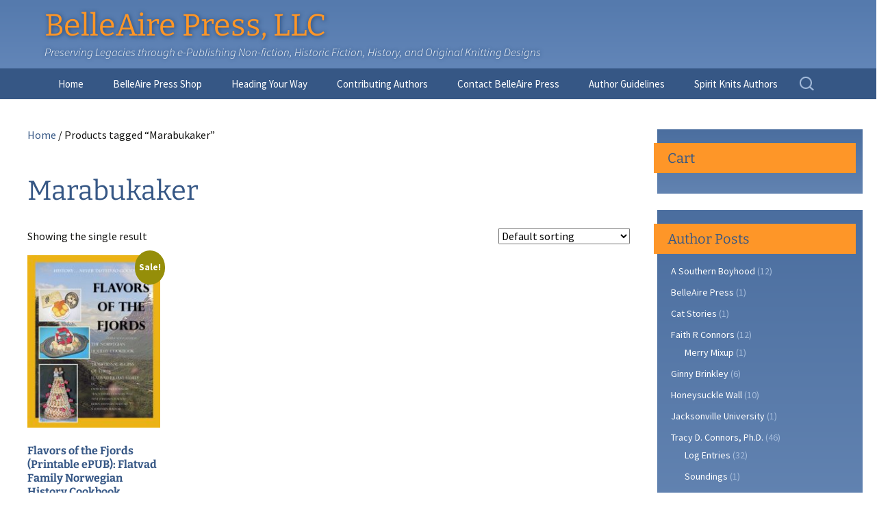

--- FILE ---
content_type: text/html; charset=UTF-8
request_url: https://www.belleairepress.com/product-tag/marabukaker/
body_size: 15944
content:
<!DOCTYPE html>
<!--[if IE 7]>
<html class="ie ie7" lang="en-US">
<![endif]-->
<!--[if IE 8]>
<html class="ie ie8" lang="en-US">
<![endif]-->
<!--[if !(IE 7) & !(IE 8)]><!-->
<html lang="en-US">
<!--<![endif]-->
<head>
	<meta charset="UTF-8">
	<meta name="viewport" content="width=device-width">
	<meta property="og:site_name" content="Belle Aire Press"/>
	<!-- the following two lines were commented out due to #6405 -->
	<!-- <meta property="og:image" content="https://www.belleairepress.com/wp-content/themes/belleairepress/screenshot.png" /> -->
	<!-- <link rel="image_src" href="https://www.belleairepress.com/wp-content/themes/belleairepress/screenshot.png"/> -->
	<title>Marabukaker Archives - BelleAire Press, LLC</title>
	<link rel="profile" href="http://gmpg.org/xfn/11">
	<link rel="pingback" href="https://www.belleairepress.com/xmlrpc.php">
	<link rel="shortcut icon" href="/wp-content/themes/belleairepress/favicon.ico" type="image/x-icon" />
	<!--[if lt IE 9]>
	<script src="https://www.belleairepress.com/wp-content/themes/twentythirteen/js/html5.js"></script>
	<![endif]-->
	<meta name='robots' content='index, follow, max-image-preview:large, max-snippet:-1, max-video-preview:-1' />

	<!-- This site is optimized with the Yoast SEO Premium plugin v26.6 (Yoast SEO v26.6) - https://yoast.com/wordpress/plugins/seo/ -->
	<link rel="canonical" href="https://www.belleairepress.com/product-tag/marabukaker/" />
	<meta property="og:locale" content="en_US" />
	<meta property="og:type" content="article" />
	<meta property="og:title" content="Marabukaker Archives" />
	<meta property="og:url" content="https://www.belleairepress.com/product-tag/marabukaker/" />
	<meta property="og:site_name" content="BelleAire Press, LLC" />
	<meta name="twitter:card" content="summary_large_image" />
	<script type="application/ld+json" class="yoast-schema-graph">{"@context":"https://schema.org","@graph":[{"@type":"CollectionPage","@id":"https://www.belleairepress.com/product-tag/marabukaker/","url":"https://www.belleairepress.com/product-tag/marabukaker/","name":"Marabukaker Archives - BelleAire Press, LLC","isPartOf":{"@id":"https://www.belleairepress.com/#website"},"primaryImageOfPage":{"@id":"https://www.belleairepress.com/product-tag/marabukaker/#primaryimage"},"image":{"@id":"https://www.belleairepress.com/product-tag/marabukaker/#primaryimage"},"thumbnailUrl":"https://www.belleairepress.com/wp-content/uploads/2018/06/Flavors-Cover-2018_525pxs.jpg","breadcrumb":{"@id":"https://www.belleairepress.com/product-tag/marabukaker/#breadcrumb"},"inLanguage":"en-US"},{"@type":"ImageObject","inLanguage":"en-US","@id":"https://www.belleairepress.com/product-tag/marabukaker/#primaryimage","url":"https://www.belleairepress.com/wp-content/uploads/2018/06/Flavors-Cover-2018_525pxs.jpg","contentUrl":"https://www.belleairepress.com/wp-content/uploads/2018/06/Flavors-Cover-2018_525pxs.jpg","width":525,"height":683,"caption":"Flavors of the Fjords, Digital Edition 2018"},{"@type":"BreadcrumbList","@id":"https://www.belleairepress.com/product-tag/marabukaker/#breadcrumb","itemListElement":[{"@type":"ListItem","position":1,"name":"Home","item":"https://www.belleairepress.com/"},{"@type":"ListItem","position":2,"name":"Marabukaker"}]},{"@type":"WebSite","@id":"https://www.belleairepress.com/#website","url":"https://www.belleairepress.com/","name":"BelleAire Press, LLC","description":"Preserving Legacies through e-Publishing Non-fiction, Historic Fiction, History, and Original Knitting Designs","publisher":{"@id":"https://www.belleairepress.com/#organization"},"potentialAction":[{"@type":"SearchAction","target":{"@type":"EntryPoint","urlTemplate":"https://www.belleairepress.com/?s={search_term_string}"},"query-input":{"@type":"PropertyValueSpecification","valueRequired":true,"valueName":"search_term_string"}}],"inLanguage":"en-US"},{"@type":"Organization","@id":"https://www.belleairepress.com/#organization","name":"BelleAire Press","url":"https://www.belleairepress.com/","logo":{"@type":"ImageObject","inLanguage":"en-US","@id":"https://www.belleairepress.com/#/schema/logo/image/","url":"https://www.belleairepress.com/wp-content/uploads/2021/10/BP-ePub-Logo_750pxs.jpg","contentUrl":"https://www.belleairepress.com/wp-content/uploads/2021/10/BP-ePub-Logo_750pxs.jpg","width":750,"height":490,"caption":"BelleAire Press"},"image":{"@id":"https://www.belleairepress.com/#/schema/logo/image/"}}]}</script>
	<!-- / Yoast SEO Premium plugin. -->


<link rel="alternate" type="application/rss+xml" title="BelleAire Press, LLC &raquo; Feed" href="https://www.belleairepress.com/feed/" />
<link rel="alternate" type="application/rss+xml" title="BelleAire Press, LLC &raquo; Comments Feed" href="https://www.belleairepress.com/comments/feed/" />
<link rel="alternate" type="application/rss+xml" title="BelleAire Press, LLC &raquo; Marabukaker Tag Feed" href="https://www.belleairepress.com/product-tag/marabukaker/feed/" />
<style id='wp-img-auto-sizes-contain-inline-css'>
img:is([sizes=auto i],[sizes^="auto," i]){contain-intrinsic-size:3000px 1500px}
/*# sourceURL=wp-img-auto-sizes-contain-inline-css */
</style>
<style id='wp-emoji-styles-inline-css'>

	img.wp-smiley, img.emoji {
		display: inline !important;
		border: none !important;
		box-shadow: none !important;
		height: 1em !important;
		width: 1em !important;
		margin: 0 0.07em !important;
		vertical-align: -0.1em !important;
		background: none !important;
		padding: 0 !important;
	}
/*# sourceURL=wp-emoji-styles-inline-css */
</style>
<style id='wp-block-library-inline-css'>
:root{--wp-block-synced-color:#7a00df;--wp-block-synced-color--rgb:122,0,223;--wp-bound-block-color:var(--wp-block-synced-color);--wp-editor-canvas-background:#ddd;--wp-admin-theme-color:#007cba;--wp-admin-theme-color--rgb:0,124,186;--wp-admin-theme-color-darker-10:#006ba1;--wp-admin-theme-color-darker-10--rgb:0,107,160.5;--wp-admin-theme-color-darker-20:#005a87;--wp-admin-theme-color-darker-20--rgb:0,90,135;--wp-admin-border-width-focus:2px}@media (min-resolution:192dpi){:root{--wp-admin-border-width-focus:1.5px}}.wp-element-button{cursor:pointer}:root .has-very-light-gray-background-color{background-color:#eee}:root .has-very-dark-gray-background-color{background-color:#313131}:root .has-very-light-gray-color{color:#eee}:root .has-very-dark-gray-color{color:#313131}:root .has-vivid-green-cyan-to-vivid-cyan-blue-gradient-background{background:linear-gradient(135deg,#00d084,#0693e3)}:root .has-purple-crush-gradient-background{background:linear-gradient(135deg,#34e2e4,#4721fb 50%,#ab1dfe)}:root .has-hazy-dawn-gradient-background{background:linear-gradient(135deg,#faaca8,#dad0ec)}:root .has-subdued-olive-gradient-background{background:linear-gradient(135deg,#fafae1,#67a671)}:root .has-atomic-cream-gradient-background{background:linear-gradient(135deg,#fdd79a,#004a59)}:root .has-nightshade-gradient-background{background:linear-gradient(135deg,#330968,#31cdcf)}:root .has-midnight-gradient-background{background:linear-gradient(135deg,#020381,#2874fc)}:root{--wp--preset--font-size--normal:16px;--wp--preset--font-size--huge:42px}.has-regular-font-size{font-size:1em}.has-larger-font-size{font-size:2.625em}.has-normal-font-size{font-size:var(--wp--preset--font-size--normal)}.has-huge-font-size{font-size:var(--wp--preset--font-size--huge)}.has-text-align-center{text-align:center}.has-text-align-left{text-align:left}.has-text-align-right{text-align:right}.has-fit-text{white-space:nowrap!important}#end-resizable-editor-section{display:none}.aligncenter{clear:both}.items-justified-left{justify-content:flex-start}.items-justified-center{justify-content:center}.items-justified-right{justify-content:flex-end}.items-justified-space-between{justify-content:space-between}.screen-reader-text{border:0;clip-path:inset(50%);height:1px;margin:-1px;overflow:hidden;padding:0;position:absolute;width:1px;word-wrap:normal!important}.screen-reader-text:focus{background-color:#ddd;clip-path:none;color:#444;display:block;font-size:1em;height:auto;left:5px;line-height:normal;padding:15px 23px 14px;text-decoration:none;top:5px;width:auto;z-index:100000}html :where(.has-border-color){border-style:solid}html :where([style*=border-top-color]){border-top-style:solid}html :where([style*=border-right-color]){border-right-style:solid}html :where([style*=border-bottom-color]){border-bottom-style:solid}html :where([style*=border-left-color]){border-left-style:solid}html :where([style*=border-width]){border-style:solid}html :where([style*=border-top-width]){border-top-style:solid}html :where([style*=border-right-width]){border-right-style:solid}html :where([style*=border-bottom-width]){border-bottom-style:solid}html :where([style*=border-left-width]){border-left-style:solid}html :where(img[class*=wp-image-]){height:auto;max-width:100%}:where(figure){margin:0 0 1em}html :where(.is-position-sticky){--wp-admin--admin-bar--position-offset:var(--wp-admin--admin-bar--height,0px)}@media screen and (max-width:600px){html :where(.is-position-sticky){--wp-admin--admin-bar--position-offset:0px}}

/*# sourceURL=wp-block-library-inline-css */
</style><link rel='stylesheet' id='wc-blocks-style-css' href='https://www.belleairepress.com/wp-content/plugins/woocommerce/assets/client/blocks/wc-blocks.css?ver=wc-10.4.3' media='all' />
<style id='global-styles-inline-css'>
:root{--wp--preset--aspect-ratio--square: 1;--wp--preset--aspect-ratio--4-3: 4/3;--wp--preset--aspect-ratio--3-4: 3/4;--wp--preset--aspect-ratio--3-2: 3/2;--wp--preset--aspect-ratio--2-3: 2/3;--wp--preset--aspect-ratio--16-9: 16/9;--wp--preset--aspect-ratio--9-16: 9/16;--wp--preset--color--black: #000000;--wp--preset--color--cyan-bluish-gray: #abb8c3;--wp--preset--color--white: #fff;--wp--preset--color--pale-pink: #f78da7;--wp--preset--color--vivid-red: #cf2e2e;--wp--preset--color--luminous-vivid-orange: #ff6900;--wp--preset--color--luminous-vivid-amber: #fcb900;--wp--preset--color--light-green-cyan: #7bdcb5;--wp--preset--color--vivid-green-cyan: #00d084;--wp--preset--color--pale-cyan-blue: #8ed1fc;--wp--preset--color--vivid-cyan-blue: #0693e3;--wp--preset--color--vivid-purple: #9b51e0;--wp--preset--color--dark-gray: #141412;--wp--preset--color--red: #bc360a;--wp--preset--color--medium-orange: #db572f;--wp--preset--color--light-orange: #ea9629;--wp--preset--color--yellow: #fbca3c;--wp--preset--color--dark-brown: #220e10;--wp--preset--color--medium-brown: #722d19;--wp--preset--color--light-brown: #eadaa6;--wp--preset--color--beige: #e8e5ce;--wp--preset--color--off-white: #f7f5e7;--wp--preset--gradient--vivid-cyan-blue-to-vivid-purple: linear-gradient(135deg,rgb(6,147,227) 0%,rgb(155,81,224) 100%);--wp--preset--gradient--light-green-cyan-to-vivid-green-cyan: linear-gradient(135deg,rgb(122,220,180) 0%,rgb(0,208,130) 100%);--wp--preset--gradient--luminous-vivid-amber-to-luminous-vivid-orange: linear-gradient(135deg,rgb(252,185,0) 0%,rgb(255,105,0) 100%);--wp--preset--gradient--luminous-vivid-orange-to-vivid-red: linear-gradient(135deg,rgb(255,105,0) 0%,rgb(207,46,46) 100%);--wp--preset--gradient--very-light-gray-to-cyan-bluish-gray: linear-gradient(135deg,rgb(238,238,238) 0%,rgb(169,184,195) 100%);--wp--preset--gradient--cool-to-warm-spectrum: linear-gradient(135deg,rgb(74,234,220) 0%,rgb(151,120,209) 20%,rgb(207,42,186) 40%,rgb(238,44,130) 60%,rgb(251,105,98) 80%,rgb(254,248,76) 100%);--wp--preset--gradient--blush-light-purple: linear-gradient(135deg,rgb(255,206,236) 0%,rgb(152,150,240) 100%);--wp--preset--gradient--blush-bordeaux: linear-gradient(135deg,rgb(254,205,165) 0%,rgb(254,45,45) 50%,rgb(107,0,62) 100%);--wp--preset--gradient--luminous-dusk: linear-gradient(135deg,rgb(255,203,112) 0%,rgb(199,81,192) 50%,rgb(65,88,208) 100%);--wp--preset--gradient--pale-ocean: linear-gradient(135deg,rgb(255,245,203) 0%,rgb(182,227,212) 50%,rgb(51,167,181) 100%);--wp--preset--gradient--electric-grass: linear-gradient(135deg,rgb(202,248,128) 0%,rgb(113,206,126) 100%);--wp--preset--gradient--midnight: linear-gradient(135deg,rgb(2,3,129) 0%,rgb(40,116,252) 100%);--wp--preset--gradient--autumn-brown: linear-gradient(135deg, rgba(226,45,15,1) 0%, rgba(158,25,13,1) 100%);--wp--preset--gradient--sunset-yellow: linear-gradient(135deg, rgba(233,139,41,1) 0%, rgba(238,179,95,1) 100%);--wp--preset--gradient--light-sky: linear-gradient(135deg,rgba(228,228,228,1.0) 0%,rgba(208,225,252,1.0) 100%);--wp--preset--gradient--dark-sky: linear-gradient(135deg,rgba(0,0,0,1.0) 0%,rgba(56,61,69,1.0) 100%);--wp--preset--font-size--small: 13px;--wp--preset--font-size--medium: 20px;--wp--preset--font-size--large: 36px;--wp--preset--font-size--x-large: 42px;--wp--preset--spacing--20: 0.44rem;--wp--preset--spacing--30: 0.67rem;--wp--preset--spacing--40: 1rem;--wp--preset--spacing--50: 1.5rem;--wp--preset--spacing--60: 2.25rem;--wp--preset--spacing--70: 3.38rem;--wp--preset--spacing--80: 5.06rem;--wp--preset--shadow--natural: 6px 6px 9px rgba(0, 0, 0, 0.2);--wp--preset--shadow--deep: 12px 12px 50px rgba(0, 0, 0, 0.4);--wp--preset--shadow--sharp: 6px 6px 0px rgba(0, 0, 0, 0.2);--wp--preset--shadow--outlined: 6px 6px 0px -3px rgb(255, 255, 255), 6px 6px rgb(0, 0, 0);--wp--preset--shadow--crisp: 6px 6px 0px rgb(0, 0, 0);}:where(.is-layout-flex){gap: 0.5em;}:where(.is-layout-grid){gap: 0.5em;}body .is-layout-flex{display: flex;}.is-layout-flex{flex-wrap: wrap;align-items: center;}.is-layout-flex > :is(*, div){margin: 0;}body .is-layout-grid{display: grid;}.is-layout-grid > :is(*, div){margin: 0;}:where(.wp-block-columns.is-layout-flex){gap: 2em;}:where(.wp-block-columns.is-layout-grid){gap: 2em;}:where(.wp-block-post-template.is-layout-flex){gap: 1.25em;}:where(.wp-block-post-template.is-layout-grid){gap: 1.25em;}.has-black-color{color: var(--wp--preset--color--black) !important;}.has-cyan-bluish-gray-color{color: var(--wp--preset--color--cyan-bluish-gray) !important;}.has-white-color{color: var(--wp--preset--color--white) !important;}.has-pale-pink-color{color: var(--wp--preset--color--pale-pink) !important;}.has-vivid-red-color{color: var(--wp--preset--color--vivid-red) !important;}.has-luminous-vivid-orange-color{color: var(--wp--preset--color--luminous-vivid-orange) !important;}.has-luminous-vivid-amber-color{color: var(--wp--preset--color--luminous-vivid-amber) !important;}.has-light-green-cyan-color{color: var(--wp--preset--color--light-green-cyan) !important;}.has-vivid-green-cyan-color{color: var(--wp--preset--color--vivid-green-cyan) !important;}.has-pale-cyan-blue-color{color: var(--wp--preset--color--pale-cyan-blue) !important;}.has-vivid-cyan-blue-color{color: var(--wp--preset--color--vivid-cyan-blue) !important;}.has-vivid-purple-color{color: var(--wp--preset--color--vivid-purple) !important;}.has-black-background-color{background-color: var(--wp--preset--color--black) !important;}.has-cyan-bluish-gray-background-color{background-color: var(--wp--preset--color--cyan-bluish-gray) !important;}.has-white-background-color{background-color: var(--wp--preset--color--white) !important;}.has-pale-pink-background-color{background-color: var(--wp--preset--color--pale-pink) !important;}.has-vivid-red-background-color{background-color: var(--wp--preset--color--vivid-red) !important;}.has-luminous-vivid-orange-background-color{background-color: var(--wp--preset--color--luminous-vivid-orange) !important;}.has-luminous-vivid-amber-background-color{background-color: var(--wp--preset--color--luminous-vivid-amber) !important;}.has-light-green-cyan-background-color{background-color: var(--wp--preset--color--light-green-cyan) !important;}.has-vivid-green-cyan-background-color{background-color: var(--wp--preset--color--vivid-green-cyan) !important;}.has-pale-cyan-blue-background-color{background-color: var(--wp--preset--color--pale-cyan-blue) !important;}.has-vivid-cyan-blue-background-color{background-color: var(--wp--preset--color--vivid-cyan-blue) !important;}.has-vivid-purple-background-color{background-color: var(--wp--preset--color--vivid-purple) !important;}.has-black-border-color{border-color: var(--wp--preset--color--black) !important;}.has-cyan-bluish-gray-border-color{border-color: var(--wp--preset--color--cyan-bluish-gray) !important;}.has-white-border-color{border-color: var(--wp--preset--color--white) !important;}.has-pale-pink-border-color{border-color: var(--wp--preset--color--pale-pink) !important;}.has-vivid-red-border-color{border-color: var(--wp--preset--color--vivid-red) !important;}.has-luminous-vivid-orange-border-color{border-color: var(--wp--preset--color--luminous-vivid-orange) !important;}.has-luminous-vivid-amber-border-color{border-color: var(--wp--preset--color--luminous-vivid-amber) !important;}.has-light-green-cyan-border-color{border-color: var(--wp--preset--color--light-green-cyan) !important;}.has-vivid-green-cyan-border-color{border-color: var(--wp--preset--color--vivid-green-cyan) !important;}.has-pale-cyan-blue-border-color{border-color: var(--wp--preset--color--pale-cyan-blue) !important;}.has-vivid-cyan-blue-border-color{border-color: var(--wp--preset--color--vivid-cyan-blue) !important;}.has-vivid-purple-border-color{border-color: var(--wp--preset--color--vivid-purple) !important;}.has-vivid-cyan-blue-to-vivid-purple-gradient-background{background: var(--wp--preset--gradient--vivid-cyan-blue-to-vivid-purple) !important;}.has-light-green-cyan-to-vivid-green-cyan-gradient-background{background: var(--wp--preset--gradient--light-green-cyan-to-vivid-green-cyan) !important;}.has-luminous-vivid-amber-to-luminous-vivid-orange-gradient-background{background: var(--wp--preset--gradient--luminous-vivid-amber-to-luminous-vivid-orange) !important;}.has-luminous-vivid-orange-to-vivid-red-gradient-background{background: var(--wp--preset--gradient--luminous-vivid-orange-to-vivid-red) !important;}.has-very-light-gray-to-cyan-bluish-gray-gradient-background{background: var(--wp--preset--gradient--very-light-gray-to-cyan-bluish-gray) !important;}.has-cool-to-warm-spectrum-gradient-background{background: var(--wp--preset--gradient--cool-to-warm-spectrum) !important;}.has-blush-light-purple-gradient-background{background: var(--wp--preset--gradient--blush-light-purple) !important;}.has-blush-bordeaux-gradient-background{background: var(--wp--preset--gradient--blush-bordeaux) !important;}.has-luminous-dusk-gradient-background{background: var(--wp--preset--gradient--luminous-dusk) !important;}.has-pale-ocean-gradient-background{background: var(--wp--preset--gradient--pale-ocean) !important;}.has-electric-grass-gradient-background{background: var(--wp--preset--gradient--electric-grass) !important;}.has-midnight-gradient-background{background: var(--wp--preset--gradient--midnight) !important;}.has-small-font-size{font-size: var(--wp--preset--font-size--small) !important;}.has-medium-font-size{font-size: var(--wp--preset--font-size--medium) !important;}.has-large-font-size{font-size: var(--wp--preset--font-size--large) !important;}.has-x-large-font-size{font-size: var(--wp--preset--font-size--x-large) !important;}
/*# sourceURL=global-styles-inline-css */
</style>

<style id='classic-theme-styles-inline-css'>
/*! This file is auto-generated */
.wp-block-button__link{color:#fff;background-color:#32373c;border-radius:9999px;box-shadow:none;text-decoration:none;padding:calc(.667em + 2px) calc(1.333em + 2px);font-size:1.125em}.wp-block-file__button{background:#32373c;color:#fff;text-decoration:none}
/*# sourceURL=/wp-includes/css/classic-themes.min.css */
</style>
<link rel='stylesheet' id='contact-form-7-css' href='https://www.belleairepress.com/wp-content/plugins/contact-form-7/includes/css/styles.css?ver=6.1.4' media='all' />
<link rel='stylesheet' id='woocommerce-layout-css' href='https://www.belleairepress.com/wp-content/plugins/woocommerce/assets/css/woocommerce-layout.css?ver=10.4.3' media='all' />
<link rel='stylesheet' id='woocommerce-smallscreen-css' href='https://www.belleairepress.com/wp-content/plugins/woocommerce/assets/css/woocommerce-smallscreen.css?ver=10.4.3' media='only screen and (max-width: 768px)' />
<link rel='stylesheet' id='woocommerce-general-css' href='https://www.belleairepress.com/wp-content/plugins/woocommerce/assets/css/woocommerce.css?ver=10.4.3' media='all' />
<style id='woocommerce-inline-inline-css'>
.woocommerce form .form-row .required { visibility: visible; }
/*# sourceURL=woocommerce-inline-inline-css */
</style>
<link rel='stylesheet' id='wpProQuiz_front_style-css' href='https://www.belleairepress.com/wp-content/plugins/wp-pro-quiz/css/wpProQuiz_front.min.css?ver=0.37' media='all' />
<link rel='stylesheet' id='twentythirteen-fonts-css' href='https://www.belleairepress.com/wp-content/themes/twentythirteen/fonts/source-sans-pro-plus-bitter.css?ver=20230328' media='all' />
<link rel='stylesheet' id='genericons-css' href='https://www.belleairepress.com/wp-content/themes/twentythirteen/genericons/genericons.css?ver=20251101' media='all' />
<link rel='stylesheet' id='twentythirteen-style-css' href='https://www.belleairepress.com/wp-content/themes/belleairepress-custom-theme/style.css?ver=20251202' media='all' />
<link rel='stylesheet' id='twentythirteen-block-style-css' href='https://www.belleairepress.com/wp-content/themes/twentythirteen/css/blocks.css?ver=20240520' media='all' />
<link rel='stylesheet' id='scss-style-style-css' href='https://www.belleairepress.com/wp-content/themes/belleairepress-custom-theme/scss/scss-style.css?ver=1644872291' media='all' />
<script src="https://www.belleairepress.com/wp-includes/js/jquery/jquery.min.js?ver=3.7.1" id="jquery-core-js"></script>
<script src="https://www.belleairepress.com/wp-includes/js/jquery/jquery-migrate.min.js?ver=3.4.1" id="jquery-migrate-js"></script>
<script src="https://www.belleairepress.com/wp-content/plugins/woocommerce/assets/js/jquery-blockui/jquery.blockUI.min.js?ver=2.7.0-wc.10.4.3" id="wc-jquery-blockui-js" defer data-wp-strategy="defer"></script>
<script id="wc-add-to-cart-js-extra">
var wc_add_to_cart_params = {"ajax_url":"/wp-admin/admin-ajax.php","wc_ajax_url":"/?wc-ajax=%%endpoint%%","i18n_view_cart":"View cart","cart_url":"https://www.belleairepress.com/cart/","is_cart":"","cart_redirect_after_add":"no"};
//# sourceURL=wc-add-to-cart-js-extra
</script>
<script src="https://www.belleairepress.com/wp-content/plugins/woocommerce/assets/js/frontend/add-to-cart.min.js?ver=10.4.3" id="wc-add-to-cart-js" defer data-wp-strategy="defer"></script>
<script src="https://www.belleairepress.com/wp-content/plugins/woocommerce/assets/js/js-cookie/js.cookie.min.js?ver=2.1.4-wc.10.4.3" id="wc-js-cookie-js" defer data-wp-strategy="defer"></script>
<script id="woocommerce-js-extra">
var woocommerce_params = {"ajax_url":"/wp-admin/admin-ajax.php","wc_ajax_url":"/?wc-ajax=%%endpoint%%","i18n_password_show":"Show password","i18n_password_hide":"Hide password"};
//# sourceURL=woocommerce-js-extra
</script>
<script src="https://www.belleairepress.com/wp-content/plugins/woocommerce/assets/js/frontend/woocommerce.min.js?ver=10.4.3" id="woocommerce-js" defer data-wp-strategy="defer"></script>
<script src="https://www.belleairepress.com/wp-content/themes/twentythirteen/js/functions.js?ver=20250727" id="twentythirteen-script-js" defer data-wp-strategy="defer"></script>
<script id="pw-gift-cards-js-extra">
var pwgc = {"ajaxurl":"/wp-admin/admin-ajax.php","denomination_attribute_slug":"gift-card-amount","other_amount_prompt":"Other amount","reload_key":"pw_gift_card_reload_number","decimal_places":"2","max_message_characters":"500","balance_check_icon":"\u003Ci class=\"fas fa-cog fa-spin fa-3x\"\u003E\u003C/i\u003E","i18n":{"custom_amount_required_error":"Required","min_amount_error":"Minimum amount is &#36;","max_amount_error":"Maximum amount is &#36;","invalid_recipient_error":"The \"To\" field should only contain email addresses. The following recipients do not look like valid email addresses:","previousMonth":"Previous Month","nextMonth":"Next Month","jan":"January","feb":"February","mar":"March","apr":"April","may":"May","jun":"June","jul":"July","aug":"August","sep":"September","oct":"October","nov":"November","dec":"December","sun":"Sun","mon":"Mon","tue":"Tue","wed":"Wed","thu":"Thu","fri":"Fri","sat":"Sat","sunday":"Sunday","monday":"Monday","tuesday":"Tuesday","wednesday":"Wednesday","thursday":"Thursday","friday":"Friday","saturday":"Saturday"},"nonces":{"check_balance":"5158b9bd0d","apply_gift_card":"407e7d6afa","remove_card":"9b9078efd2"}};
//# sourceURL=pw-gift-cards-js-extra
</script>
<script src="https://www.belleairepress.com/wp-content/plugins/pw-gift-cards/assets/js/pw-gift-cards.js?ver=1.144" defer="defer" type="text/javascript"></script>
<link rel="https://api.w.org/" href="https://www.belleairepress.com/wp-json/" /><link rel="alternate" title="JSON" type="application/json" href="https://www.belleairepress.com/wp-json/wp/v2/product_tag/723" /><link rel="EditURI" type="application/rsd+xml" title="RSD" href="https://www.belleairepress.com/xmlrpc.php?rsd" />
<meta name="generator" content="WordPress 6.9" />
<meta name="generator" content="WooCommerce 10.4.3" />
<meta name="keywords" content="" /><!-- Analytics by WP Statistics - https://wp-statistics.com -->
	<noscript><style>.woocommerce-product-gallery{ opacity: 1 !important; }</style></noscript>
		<style type="text/css" id="twentythirteen-header-css">
			.site-title,
		.site-description {
			color: #fe9627;
		}
		</style>
		
	<link rel='stylesheet' id='wc-stripe-blocks-checkout-style-css' href='https://www.belleairepress.com/wp-content/plugins/woocommerce-gateway-stripe/build/upe-blocks.css?ver=1e1661bb3db973deba05' media='all' />
</head>

<body class="archive tax-product_tag term-marabukaker term-723 wp-embed-responsive wp-theme-twentythirteen wp-child-theme-belleairepress-custom-theme theme-twentythirteen woocommerce woocommerce-page woocommerce-no-js sidebar">
	<div id="page" class="hfeed site">
		<header id="masthead" class="site-header" role="banner">
			<div class="container">
				<a class="home-link" href="https://www.belleairepress.com/" title="BelleAire Press, LLC" rel="home">
					<h1 class="site-title">BelleAire Press, LLC</h1>
					<h2 class="site-description">Preserving Legacies through e-Publishing Non-fiction, Historic Fiction, History, and Original Knitting Designs</h2>
				</a>
				<!--<div class="phone">1 (800) 247-6553</div>-->
				<div class="clear"></div>
			</div>

			<div id="navbar" class="navbar">
				<nav id="site-navigation" class="navigation main-navigation" role="navigation">
					<button class="menu-toggle">Menu</button>
					<a class="screen-reader-text skip-link" href="#content" title="Skip to content">Skip to content</a>
					<div class="menu-main-navigation-container"><ul id="menu-main-navigation" class="nav-menu"><li id="menu-item-14" class="menu-item menu-item-type-post_type menu-item-object-page menu-item-home menu-item-14"><a href="https://www.belleairepress.com/">Home</a></li>
<li id="menu-item-2320" class="menu-item menu-item-type-post_type menu-item-object-page menu-item-2320"><a href="https://www.belleairepress.com/belleaire-press-shopping-homepage/">BelleAire Press Shop</a></li>
<li id="menu-item-2023" class="menu-item menu-item-type-post_type menu-item-object-page menu-item-2023"><a href="https://www.belleairepress.com/heading-your-way/">Heading Your Way</a></li>
<li id="menu-item-828" class="menu-item menu-item-type-post_type menu-item-object-page menu-item-has-children menu-item-828"><a href="https://www.belleairepress.com/tracy-d-connors-phd/">Contributing Authors</a>
<ul class="sub-menu">
	<li id="menu-item-2537" class="menu-item menu-item-type-post_type menu-item-object-page menu-item-2537"><a href="https://www.belleairepress.com/nick-west/">Nick West</a></li>
	<li id="menu-item-820" class="menu-item menu-item-type-post_type menu-item-object-page menu-item-820"><a href="https://www.belleairepress.com/ginny-brinkley-2/">Ginny Brinkley</a></li>
	<li id="menu-item-819" class="menu-item menu-item-type-post_type menu-item-object-page menu-item-819"><a href="https://www.belleairepress.com/faith-r-connors/">Faith R. Connors</a></li>
	<li id="menu-item-818" class="menu-item menu-item-type-post_type menu-item-object-page menu-item-818"><a href="https://www.belleairepress.com/tracy-d-connors-phd/">Tracy D. Connors, PhD</a></li>
	<li id="menu-item-2905" class="menu-item menu-item-type-post_type menu-item-object-page menu-item-2905"><a href="https://www.belleairepress.com/jesse-bolinger/">Jesse Bolinger, PhD</a></li>
</ul>
</li>
<li id="menu-item-15" class="menu-item menu-item-type-post_type menu-item-object-page menu-item-15"><a href="https://www.belleairepress.com/contact-2/">Contact BelleAire Press</a></li>
<li id="menu-item-44" class="menu-item menu-item-type-post_type menu-item-object-page menu-item-44"><a href="https://www.belleairepress.com/publish-your-work/">Author Guidelines</a></li>
<li id="menu-item-2669" class="menu-item menu-item-type-post_type menu-item-object-page menu-item-2669"><a href="https://www.belleairepress.com/spirit-knits-contributing-author/">Spirit Knits Authors</a></li>
</ul></div>					<form role="search" method="get" class="search-form" action="https://www.belleairepress.com/">
				<label>
					<span class="screen-reader-text">Search for:</span>
					<input type="search" class="search-field" placeholder="Search &hellip;" value="" name="s" />
				</label>
				<input type="submit" class="search-submit" value="Search" />
			</form>				</nav><!-- #site-navigation -->
			</div><!-- #navbar -->
		</header><!-- #masthead -->

		<div id="main" class="site-main">


<div id="primary" class="site-content"><div id="content" role="main" class="entry-content twentythirteen"><nav class="woocommerce-breadcrumb" aria-label="Breadcrumb"><a href="https://www.belleairepress.com">Home</a>&nbsp;&#47;&nbsp;Products tagged &ldquo;Marabukaker&rdquo;</nav><header class="woocommerce-products-header">
			<h1 class="woocommerce-products-header__title page-title">Marabukaker</h1>
	
	</header>
<div class="woocommerce-notices-wrapper"></div><p class="woocommerce-result-count" role="alert" aria-relevant="all" >
	Showing the single result</p>
<form class="woocommerce-ordering" method="get">
		<select
		name="orderby"
		class="orderby"
					aria-label="Shop order"
			>
					<option value="menu_order"  selected='selected'>Default sorting</option>
					<option value="popularity" >Sort by popularity</option>
					<option value="date" >Sort by latest</option>
					<option value="price" >Sort by price: low to high</option>
					<option value="price-desc" >Sort by price: high to low</option>
			</select>
	<input type="hidden" name="paged" value="1" />
	</form>
<ul class="products columns-4">
<li class="product type-product post-2124 status-publish first outofstock product_cat-belleaire-press-preserving-legacies-through-e-publishing product_tag-almond-cake product_tag-almond-cake-with-cream product_tag-almond-krumkake product_tag-almond-paste product_tag-almond-ring-cake product_tag-almond-snaps product_tag-almond-sticks product_tag-american-cake product_tag-amundsen product_tag-anna-fladvad-johansen product_tag-apple-balls product_tag-apple-cake product_tag-apple-custard product_tag-arendal-cakes product_tag-arendalskaker product_tag-ball-shaped-spice-cookies product_tag-barlinerkrandse product_tag-bellevue-avenue product_tag-bergen-pepper-gingersnaps product_tag-bergen-peppernotter product_tag-berlin-crowns product_tag-berlin-wreaths product_tag-berlinerkranser product_tag-bjorke product_tag-bjorn-fladvad product_tag-bjorn-johansen-fladvad product_tag-bjornhjell product_tag-blotkake product_tag-boardpile-or-table-stacking-cookies product_tag-bordstabel-bakkels product_tag-bunad product_tag-butter-dots product_tag-butter-wreath-cookies product_tag-caramel-custard product_tag-cardamom product_tag-cardamom-buns product_tag-cardamom-krumkake product_tag-cardamom-muffins product_tag-cassandra-cookies product_tag-chocolate-balls product_tag-christian-willumsen product_tag-christiania product_tag-christmas-bread product_tag-christmas-cake product_tag-christmas-cookies product_tag-clabbered-cream product_tag-coconut-cookies product_tag-coffee-bread product_tag-constitution-day product_tag-cookie product_tag-cream-pudding product_tag-currant-cake product_tag-custard-cups product_tag-dessert product_tag-diagonaler product_tag-digital-download product_tag-dough-wreaths product_tag-dovrefjell product_tag-dutch-apple-cake product_tag-egg-nog product_tag-eggedosis product_tag-eplekake product_tag-faith-raymond-connors product_tag-far-i-kal product_tag-fattigmann product_tag-flatbrod product_tag-flatvad product_tag-flavors-of-the-fjords product_tag-flotelapper product_tag-fridtjof-nansen product_tag-fruktkake product_tag-fyrstekake product_tag-german-slices product_tag-ginger-cookies product_tag-gingerbread product_tag-gingerbread-cookies product_tag-gjaerbakst product_tag-gjaerbakst-med-eple product_tag-gledelig-jul product_tag-gudbrands-valley product_tag-gudbrands-valley-cookies product_tag-gudbrandsdaler product_tag-guldkake product_tag-hamar product_tag-henrik-ibsen product_tag-history product_tag-hjortetakk-hoas product_tag-honey-cake product_tag-honningkake product_tag-hveteboller product_tag-hvitt-peppernotter product_tag-jelly-roll product_tag-jewish-cakes product_tag-jodekaker product_tag-julekage product_tag-julekake product_tag-julekost product_tag-kaffebrod product_tag-kaffestue product_tag-karamellpudding product_tag-kardemommemuffins product_tag-kassandrakaker product_tag-king-haakons-coffee-cake product_tag-kongevifter product_tag-korintkake product_tag-kransekake product_tag-kringle product_tag-kristiandsund-norwaym-krumkake product_tag-krydderkake product_tag-kvaefjordkake product_tag-landskyld product_tag-lars-flatvad product_tag-lemon-cardamom-tea-bread product_tag-lemon-cognac-pudding product_tag-lemon-cognac-tea-cakes product_tag-lemon-currant-cake product_tag-lemon-pudding product_tag-lillehamar product_tag-lillehamer product_tag-linser product_tag-mandelflarn product_tag-mandelkake product_tag-mandelkake-med-krem product_tag-mandelrore product_tag-mandelstenger product_tag-marabukaker product_tag-marie-fladvad-cottrell product_tag-marie-theresa-cottrell-raymond product_tag-marie-theresa-fladvad-cottrell product_tag-marsipangriser product_tag-marzipan product_tag-marzipan-pig product_tag-matrikke product_tag-mocha-butter-cream-frosting product_tag-molasses-diamond-cookies product_tag-mor-monsen product_tag-mor-monsens-kake product_tag-mother-monsens-cake product_tag-mols-porridge product_tag-molsgraut product_tag-munker product_tag-namsos product_tag-narrangansett-bay product_tag-newport product_tag-norsk-kake product_tag-norway product_tag-norways-national-day product_tag-norwegian-antlers product_tag-norwegian-cassandra-cookies product_tag-norwegian-cones product_tag-norwegian-diagonals product_tag-norwegian-history product_tag-norwegian-pancakes product_tag-norwegian-pear-pudding product_tag-norwegian-recipes product_tag-norwegian-rosettes product_tag-norwegian-royal-crowns product_tag-norwegian-sand-tarts product_tag-norwegian-spice-loaf product_tag-norwegian-sponge-cake product_tag-norwegian-vanilla-tarts product_tag-oline-andersdatter-bjorke-oslo product_tag-online-printable product_tag-pepperkake product_tag-pepperkaker product_tag-peppernotter product_tag-peppernut-cookies product_tag-pleskener product_tag-poor-mans-cake product_tag-potato-lefse product_tag-potetlefse product_tag-pretzel-cinnamon-cookies product_tag-pretzel-yeast-bread product_tag-princes-cake product_tag-printable product_tag-pritsar product_tag-rhode-island product_tag-ring-tree-cake product_tag-roald-amundsen product_tag-rognlihogda product_tag-rosett-bakkels product_tag-rommebrod product_tag-rommegrot product_tag-rullekake product_tag-saints-hearts product_tag-sand-nuts product_tag-sand-tarts product_tag-sandkake product_tag-sandkaker product_tag-sandnotter product_tag-serina-cookies product_tag-serinakaker product_tag-silver-cake product_tag-sirupsnipper product_tag-sitronkake product_tag-sjokoladekuler product_tag-skibladner product_tag-skillingsboller product_tag-slottet product_tag-smor-krem product_tag-smorkranser product_tag-smorpletter product_tag-smultringer product_tag-soaked-cake product_tag-sour-cream-bread product_tag-sour-cream-krumkake product_tag-sour-cream-porridge product_tag-solvkake product_tag-spice-cake product_tag-storting product_tag-sugar-bread-cake product_tag-sugar-cake product_tag-sukkerbrod product_tag-sukkerbrodkake product_tag-sweet-yeast-bread product_tag-syttendemai product_tag-syttendemaitog product_tag-tea-bread product_tag-tebrod product_tag-thames-street product_tag-the-kings-fans product_tag-the-royal-road product_tag-tosca-cake product_tag-tosca-kake product_tag-tove-johansen-fladvad-tracy-daniel-connors product_tag-tron-olesen-fladvad product_tag-tyske-skiver product_tag-vaniljeboller product_tag-vanilla-almond-cookies product_tag-vanilla-custard-filling product_tag-vanilla-krumkake product_tag-white-ginger-cookies product_tag-womans-suffrage product_tag-wreath-cake has-post-thumbnail sale downloadable virtual purchasable product-type-simple">
	<a href="https://www.belleairepress.com/product/flavors-of-the-fjords-flatvad-family-norwegian-history-cookbook/" class="woocommerce-LoopProduct-link woocommerce-loop-product__link">
	<span class="onsale">Sale!</span>
	<img width="200" height="260" src="https://www.belleairepress.com/wp-content/uploads/2018/06/Flavors-Cover-2018_525pxs-200x260.jpg" class="attachment-woocommerce_thumbnail size-woocommerce_thumbnail" alt="Flavors of the Fjords (Printable ePUB): Flatvad Family Norwegian History Cookbook" decoding="async" fetchpriority="high" srcset="https://www.belleairepress.com/wp-content/uploads/2018/06/Flavors-Cover-2018_525pxs-200x260.jpg 200w, https://www.belleairepress.com/wp-content/uploads/2018/06/Flavors-Cover-2018_525pxs-115x150.jpg 115w, https://www.belleairepress.com/wp-content/uploads/2018/06/Flavors-Cover-2018_525pxs-231x300.jpg 231w, https://www.belleairepress.com/wp-content/uploads/2018/06/Flavors-Cover-2018_525pxs-300x390.jpg 300w, https://www.belleairepress.com/wp-content/uploads/2018/06/Flavors-Cover-2018_525pxs.jpg 525w" sizes="(max-width: 200px) 100vw, 200px" /><h2 class="woocommerce-loop-product__title">Flavors of the Fjords (Printable ePUB): Flatvad Family Norwegian History Cookbook</h2>
	<span class="price"><del aria-hidden="true"><span class="woocommerce-Price-amount amount"><bdi><span class="woocommerce-Price-currencySymbol">&#36;</span>14.95</bdi></span></del> <span class="screen-reader-text">Original price was: &#036;14.95.</span><ins aria-hidden="true"><span class="woocommerce-Price-amount amount"><bdi><span class="woocommerce-Price-currencySymbol">&#36;</span>5.99</bdi></span></ins><span class="screen-reader-text">Current price is: &#036;5.99.</span></span>
</a><a href="https://www.belleairepress.com/product/flavors-of-the-fjords-flatvad-family-norwegian-history-cookbook/" aria-describedby="woocommerce_loop_add_to_cart_link_describedby_2124" data-quantity="1" class="button product_type_simple" data-product_id="2124" data-product_sku="" aria-label="Read more about &ldquo;Flavors of the Fjords (Printable ePUB): Flatvad Family Norwegian History Cookbook&rdquo;" rel="nofollow" data-success_message="">Read more</a>	<span id="woocommerce_loop_add_to_cart_link_describedby_2124" class="screen-reader-text">
			</span>
</li>
</ul>
</div></div>	<div id="tertiary" class="sidebar-container" role="complementary">
		<div class="sidebar-inner">
			<div class="widget-area">
				<aside id="woocommerce_widget_cart-2" class="widget woocommerce widget_shopping_cart"><h3 class="widget-title">Cart</h3><div class="widget_shopping_cart_content"></div></aside><aside id="categories-2" class="widget widget_categories"><h3 class="widget-title">Author Posts</h3><nav aria-label="Author Posts">
			<ul>
					<li class="cat-item cat-item-60"><a href="https://www.belleairepress.com/category/southern-boyhood/">A Southern Boyhood</a> (12)
</li>
	<li class="cat-item cat-item-893"><a href="https://www.belleairepress.com/category/belleaire-press/">BelleAire Press</a> (1)
</li>
	<li class="cat-item cat-item-46"><a href="https://www.belleairepress.com/category/cat-stories/">Cat Stories</a> (1)
</li>
	<li class="cat-item cat-item-7"><a href="https://www.belleairepress.com/category/faith-r-connors/">Faith R Connors</a> (12)
<ul class='children'>
	<li class="cat-item cat-item-978"><a href="https://www.belleairepress.com/category/faith-r-connors/merry-mixup/">Merry Mixup</a> (1)
</li>
</ul>
</li>
	<li class="cat-item cat-item-6"><a href="https://www.belleairepress.com/category/ginny-brinkley/">Ginny Brinkley</a> (6)
</li>
	<li class="cat-item cat-item-4"><a href="https://www.belleairepress.com/category/honeysuckle-wall/">Honeysuckle Wall</a> (10)
</li>
	<li class="cat-item cat-item-106"><a href="https://www.belleairepress.com/category/jacksonville-university/">Jacksonville University</a> (1)
</li>
	<li class="cat-item cat-item-45"><a href="https://www.belleairepress.com/category/tracy-connors/">Tracy D. Connors, Ph.D.</a> (46)
<ul class='children'>
	<li class="cat-item cat-item-1"><a href="https://www.belleairepress.com/category/tracy-connors/tdc-log-entries/">Log Entries</a> (32)
</li>
	<li class="cat-item cat-item-1208"><a href="https://www.belleairepress.com/category/tracy-connors/soundings/">Soundings</a> (1)
</li>
</ul>
</li>
			</ul>

			</nav></aside>
		<aside id="recent-posts-2" class="widget widget_recent_entries">
		<h3 class="widget-title">Recent Posts</h3><nav aria-label="Recent Posts">
		<ul>
											<li>
					<a href="https://www.belleairepress.com/tracy-connors/soundings/listening-to-the-st-marys-history-memory-and-meaning-along-the-river/">Listening to the St. Marys&#8211;History, Memory, and Meaning Along the River</a>
									</li>
											<li>
					<a href="https://www.belleairepress.com/tracy-connors/tdc-log-entries/soot-as-a-weapon-in-the-cold-war/">Cold War Dark Operations: Soot, as a weapon? Revenge of the Snipes in the Cold War</a>
									</li>
											<li>
					<a href="https://www.belleairepress.com/southern-boyhood/72-reports-that-changed-and-shaped-our-worlds/">72 Reports that changed and shaped our worlds</a>
									</li>
											<li>
					<a href="https://www.belleairepress.com/tracy-connors/uss-f-d-roosevelt-cva-42-ood-u-w-bridge-watch/">OOD Underway</a>
									</li>
											<li>
					<a href="https://www.belleairepress.com/tracy-connors/tdc-log-entries/the-in-port-watch-on-a-u-s-navy-aircraft-carrier-in-the-sixties/">The In-Port Watch on a U.S. Navy aircraft carrier in the Sixties</a>
									</li>
											<li>
					<a href="https://www.belleairepress.com/tracy-connors/hunting-and-gathering-on-the-north-shore/">Hunting and Gathering on the North Shore</a>
									</li>
											<li>
					<a href="https://www.belleairepress.com/tracy-connors/tdc-log-entries/tribute-to-congressman-charles-e-bennett-a-great-american-patriot/">Tribute to Congressman Charles E. Bennett, A Great American Patriot</a>
									</li>
											<li>
					<a href="https://www.belleairepress.com/honeysuckle-wall/a-house-for-lucy/">A House for Lucy</a>
									</li>
											<li>
					<a href="https://www.belleairepress.com/tracy-connors/water-water-everywhere-just-a-typical-gator-homecoming-in-the-sixties/">Water, Water Everywhere: Just a &#8220;Typical&#8221; Gator Homecoming in the Sixties</a>
									</li>
											<li>
					<a href="https://www.belleairepress.com/tracy-connors/tdc-log-entries/u-s-navy-and-back-to-the-future-star-power/">U.S. Navy and back to the future Star Power</a>
									</li>
											<li>
					<a href="https://www.belleairepress.com/honeysuckle-wall/same-supper-tuesday/">Same Supper Tuesday</a>
									</li>
											<li>
					<a href="https://www.belleairepress.com/honeysuckle-wall/honeysuckle-wall-the-breakfast-room/">Honeysuckle Wall: The Breakfast Room</a>
									</li>
											<li>
					<a href="https://www.belleairepress.com/ginny-brinkley/the-old-college-try/">The Old College Try</a>
									</li>
											<li>
					<a href="https://www.belleairepress.com/faith-r-connors/the-silhouettes-secret-kept-for-100-years/">The Silhouette&#8217;s Secret: kept for 100 years</a>
									</li>
											<li>
					<a href="https://www.belleairepress.com/faith-r-connors/dear-dollar-a-letter-of-regret-from-sweet-sixteen/">Dear Dollar: A letter of regret from Sweet Sixteen</a>
									</li>
					</ul>

		</nav></aside><aside id="nav_menu-3" class="widget widget_nav_menu"><h3 class="widget-title">Publications</h3><nav class="menu-publications-container" aria-label="Publications"><ul id="menu-publications" class="menu"><li id="menu-item-21" class="menu-item menu-item-type-custom menu-item-object-custom menu-item-21"><a target="_blank" href="http://www.baitedtrapambush.com/">Baited Trap</a></li>
<li id="menu-item-3009" class="menu-item menu-item-type-post_type menu-item-object-page menu-item-3009"><a href="https://www.belleairepress.com/spirit-knits/">Spirit Knits</a></li>
<li id="menu-item-3593" class="menu-item menu-item-type-post_type menu-item-object-page menu-item-3593"><a href="https://www.belleairepress.com/earthquest-an-intergalactic-love-story/">Earthquest, an intergalactic love story…</a></li>
<li id="menu-item-2540" class="menu-item menu-item-type-custom menu-item-object-custom menu-item-2540"><a href="https://www.belleairepress.com/product/clarks-hill-cat/">Clark&#8217;s Hill Cat</a></li>
<li id="menu-item-24" class="menu-item menu-item-type-custom menu-item-object-custom menu-item-24"><a target="_blank" href="http://www.flavorsofthefjords.com/">Flavors of the Fjords</a></li>
<li id="menu-item-23" class="menu-item menu-item-type-custom menu-item-object-custom menu-item-23"><a target="_blank" href="http://www.lovemidgie.com/">Love, Midgie</a></li>
<li id="menu-item-22" class="menu-item menu-item-type-custom menu-item-object-custom menu-item-22"><a target="_blank" href="http://www.truckbustersfromdogpatch.com/">Truckbusters from Dogpatch</a></li>
<li id="menu-item-2539" class="menu-item menu-item-type-custom menu-item-object-custom menu-item-2539"><a href="https://www.belleairepress.com/product/the-great-southern-circus-from-the-big-top-to-gettysburg/">The Great Southern Circus: From the Big Top to Gettysburg</a></li>
</ul></nav></aside>			</div><!-- .widget-area -->
		</div><!-- .sidebar-inner -->
	</div><!-- #tertiary -->
		
		</div><!-- #main -->
		<footer id="colophon" class="site-footer" role="contentinfo">
		<!-- SiteSearch Google -->
		 <div class="google-search">
			<form method="get" action="https://www.google.com/custom" target="_top">
			  <table align="center" cellpadding="6" cellspacing="0" class="container">
			  <tr>
					<td colspan="2" style="color:#8F9090;font-size:14px;padding:4px 6px;text-align:center;">
						<span style="color:#5678A7;"><strong>Find what you came for quickly</strong>, 
						by using the search box below to search our expanding site or the web.</span>
						If you can't find what you are looking for, email us using the <a href="/contact-2/">Contact page</a>.
					</td>
				</tr>
				<tr>
					<td nowrap="nowrap" style="padding-top:15px;">
						<a href="https://www.google.com/">
						<img src="https://www.google.com/logos/Logo_25wht.gif" border="0" alt="Google" align="middle"></img></a>
						
						<input type="hidden" name="domains" value="www.belleairepress.com;www.baitedtrapambush.com;www.truckbustersfromdogpatch.com"></input>
						<label for="sbi" style="display: none">Enter your search terms</label>
						<input type="text" name="q" size="20" maxlength="255" value="" id="sbi"></input>
						<input type="submit" name="sa" value="Search" id="sbb"></input>
					</td>
					<td>
					  <div style="text-align:left;">
							
								<input type="radio" name="sitesearch" value="" checked id="ss0"></input>
								<label for="ss0" title="Search the Web"><font size="-1" color="#000000">Web</font></label> 
								&nbsp;&nbsp;
							
								<input type="radio" name="sitesearch" value="www.belleairepress.com" id="ss1"></input>
								<label for="ss1" title="Search www.belleairepress.com"><font size="-1" color="#000000">www.belleairepress.com</font></label>
								&nbsp;&nbsp;
							
								<input type="radio" name="sitesearch" value="www.baitedtrapambush.com" id="ss2"></input>
								<label for="ss2" title="Search www.baitedtrapambush.com"><font size="-1" color="#000000">www.baitedtrapambush.com</font></label>
								&nbsp;&nbsp;
							
								<input type="radio" name="sitesearch" value="www.truckbustersfromdogpatch.com" id="ss3"></input>
								<label for="ss3" title="Search www.truckbustersfromdogpatch.com"><font size="-1" color="#000000">www.truckbustersfromdogpatch.com</font></label>
								&nbsp;&nbsp;
							
					  
						<label for="sbb" style="display: none">Submit search form</label>
						<input type="hidden" name="client" value="pub-2878887513122305"></input>
						<input type="hidden" name="forid" value="1"></input>
						<input type="hidden" name="ie" value="ISO-8859-1"></input>
						<input type="hidden" name="oe" value="ISO-8859-1"></input>
						<input type="hidden" name="safe" value="active"></input>
						<input type="hidden" name="cof" value="GALT:#008000;GL:1;DIV:#336699;VLC:663399;AH:center;BGC:FFFFFF;LBGC:336699;ALC:0000FF;LC:0000FF;T:000000;GFNT:0000FF;GIMP:0000FF;FORID:1"></input>
						<input type="hidden" name="hl" value="en"></input>
						</div>
					</td>
				</tr>
				
			  </table>
			  </form>
			</div>
	<!-- End SiteSearch Google -->
				<div id="secondary" class="sidebar-container" role="complementary">
		<div class="widget-area">
			<aside id="search-4" class="widget widget_search"><form role="search" method="get" class="search-form" action="https://www.belleairepress.com/">
				<label>
					<span class="screen-reader-text">Search for:</span>
					<input type="search" class="search-field" placeholder="Search &hellip;" value="" name="s" />
				</label>
				<input type="submit" class="search-submit" value="Search" />
			</form></aside><aside id="nav_menu-2" class="widget widget_nav_menu"><nav class="menu-footer-menu-container" aria-label="Menu"><ul id="menu-footer-menu" class="menu"><li id="menu-item-2471" class="menu-item menu-item-type-post_type menu-item-object-page menu-item-home menu-item-2471"><a href="https://www.belleairepress.com/">Home</a></li>
<li id="menu-item-2470" class="menu-item menu-item-type-post_type menu-item-object-page menu-item-2470"><a href="https://www.belleairepress.com/belleaire-press-shopping-homepage/">BelleAire Press Shop</a></li>
<li id="menu-item-2469" class="menu-item menu-item-type-post_type menu-item-object-page menu-item-privacy-policy menu-item-2469"><a rel="privacy-policy" href="https://www.belleairepress.com/privacy-policy/">Privacy Policy</a></li>
<li id="menu-item-2472" class="menu-item menu-item-type-post_type menu-item-object-page menu-item-2472"><a href="https://www.belleairepress.com/contact-2/">Contact</a></li>
</ul></nav></aside><aside id="categories-3" class="widget widget_categories"><h3 class="widget-title">Heading Your Way</h3><form action="https://www.belleairepress.com" method="get"><label class="screen-reader-text" for="cat">Heading Your Way</label><select  name='cat' id='cat' class='postform'>
	<option value='-1'>Select Category</option>
	<option class="level-0" value="60">A Southern Boyhood</option>
	<option class="level-0" value="893">BelleAire Press</option>
	<option class="level-0" value="46">Cat Stories</option>
	<option class="level-0" value="7">Faith R Connors</option>
	<option class="level-0" value="6">Ginny Brinkley</option>
	<option class="level-0" value="4">Honeysuckle Wall</option>
	<option class="level-0" value="106">Jacksonville University</option>
	<option class="level-0" value="1">Log Entries</option>
	<option class="level-0" value="978">Merry Mixup</option>
	<option class="level-0" value="1208">Soundings</option>
	<option class="level-0" value="45">Tracy D. Connors, Ph.D.</option>
</select>
</form><script>
( ( dropdownId ) => {
	const dropdown = document.getElementById( dropdownId );
	function onSelectChange() {
		setTimeout( () => {
			if ( 'escape' === dropdown.dataset.lastkey ) {
				return;
			}
			if ( dropdown.value && parseInt( dropdown.value ) > 0 && dropdown instanceof HTMLSelectElement ) {
				dropdown.parentElement.submit();
			}
		}, 250 );
	}
	function onKeyUp( event ) {
		if ( 'Escape' === event.key ) {
			dropdown.dataset.lastkey = 'escape';
		} else {
			delete dropdown.dataset.lastkey;
		}
	}
	function onClick() {
		delete dropdown.dataset.lastkey;
	}
	dropdown.addEventListener( 'keyup', onKeyUp );
	dropdown.addEventListener( 'click', onClick );
	dropdown.addEventListener( 'change', onSelectChange );
})( "cat" );

//# sourceURL=WP_Widget_Categories%3A%3Awidget
</script>
</aside>		</div><!-- .widget-area -->
	</div><!-- #secondary -->

			<div class="site-info">
								&copy; 2026 BellAire Press, LLC. 
				<a href="http://www.acceleration.net" target="_blank"><i>Powered by Acceleration.net</i></a>
			</div><!-- .site-info -->
		</footer><!-- #colophon -->
	</div><!-- #page -->

	<script type="speculationrules">
{"prefetch":[{"source":"document","where":{"and":[{"href_matches":"/*"},{"not":{"href_matches":["/wp-*.php","/wp-admin/*","/wp-content/uploads/*","/wp-content/*","/wp-content/plugins/*","/wp-content/themes/belleairepress-custom-theme/*","/wp-content/themes/twentythirteen/*","/*\\?(.+)"]}},{"not":{"selector_matches":"a[rel~=\"nofollow\"]"}},{"not":{"selector_matches":".no-prefetch, .no-prefetch a"}}]},"eagerness":"conservative"}]}
</script>
<script type="application/ld+json">{"@context":"https://schema.org/","@type":"BreadcrumbList","itemListElement":[{"@type":"ListItem","position":1,"item":{"name":"Home","@id":"https://www.belleairepress.com"}},{"@type":"ListItem","position":2,"item":{"name":"Products tagged &amp;ldquo;Marabukaker&amp;rdquo;","@id":"https://www.belleairepress.com/product-tag/marabukaker/"}}]}</script>	<script>
		(function () {
			var c = document.body.className;
			c = c.replace(/woocommerce-no-js/, 'woocommerce-js');
			document.body.className = c;
		})();
	</script>
	<script src="https://www.belleairepress.com/wp-includes/js/dist/hooks.min.js?ver=dd5603f07f9220ed27f1" id="wp-hooks-js"></script>
<script src="https://www.belleairepress.com/wp-includes/js/dist/i18n.min.js?ver=c26c3dc7bed366793375" id="wp-i18n-js"></script>
<script id="wp-i18n-js-after">
wp.i18n.setLocaleData( { 'text direction\u0004ltr': [ 'ltr' ] } );
//# sourceURL=wp-i18n-js-after
</script>
<script src="https://www.belleairepress.com/wp-content/plugins/contact-form-7/includes/swv/js/index.js?ver=6.1.4" id="swv-js"></script>
<script id="contact-form-7-js-before">
var wpcf7 = {
    "api": {
        "root": "https:\/\/www.belleairepress.com\/wp-json\/",
        "namespace": "contact-form-7\/v1"
    }
};
//# sourceURL=contact-form-7-js-before
</script>
<script src="https://www.belleairepress.com/wp-content/plugins/contact-form-7/includes/js/index.js?ver=6.1.4" id="contact-form-7-js"></script>
<script src="https://www.belleairepress.com/wp-includes/js/imagesloaded.min.js?ver=5.0.0" id="imagesloaded-js"></script>
<script src="https://www.belleairepress.com/wp-includes/js/masonry.min.js?ver=4.2.2" id="masonry-js"></script>
<script src="https://www.belleairepress.com/wp-includes/js/jquery/jquery.masonry.min.js?ver=3.1.2b" id="jquery-masonry-js"></script>
<script src="https://www.belleairepress.com/wp-content/plugins/woocommerce/assets/js/sourcebuster/sourcebuster.min.js?ver=10.4.3" id="sourcebuster-js-js"></script>
<script id="wc-order-attribution-js-extra">
var wc_order_attribution = {"params":{"lifetime":1.0e-5,"session":30,"base64":false,"ajaxurl":"https://www.belleairepress.com/wp-admin/admin-ajax.php","prefix":"wc_order_attribution_","allowTracking":true},"fields":{"source_type":"current.typ","referrer":"current_add.rf","utm_campaign":"current.cmp","utm_source":"current.src","utm_medium":"current.mdm","utm_content":"current.cnt","utm_id":"current.id","utm_term":"current.trm","utm_source_platform":"current.plt","utm_creative_format":"current.fmt","utm_marketing_tactic":"current.tct","session_entry":"current_add.ep","session_start_time":"current_add.fd","session_pages":"session.pgs","session_count":"udata.vst","user_agent":"udata.uag"}};
//# sourceURL=wc-order-attribution-js-extra
</script>
<script src="https://www.belleairepress.com/wp-content/plugins/woocommerce/assets/js/frontend/order-attribution.min.js?ver=10.4.3" id="wc-order-attribution-js"></script>
<script src="https://www.belleairepress.com/wp-content/plugins/woocommerce-gateway-paypal-express-checkout/assets/js/wc-gateway-ppec-order-review.js?ver=2.1.3" id="wc-gateway-ppec-order-review-js"></script>
<script id="wp-statistics-tracker-js-extra">
var WP_Statistics_Tracker_Object = {"requestUrl":"https://www.belleairepress.com/wp-json/wp-statistics/v2","ajaxUrl":"https://www.belleairepress.com/wp-admin/admin-ajax.php","hitParams":{"wp_statistics_hit":1,"source_type":"tax_product_tag","source_id":723,"search_query":"","signature":"ab402e315d792b058cf2885aea2a6dc3","endpoint":"hit"},"option":{"dntEnabled":false,"bypassAdBlockers":false,"consentIntegration":{"name":null,"status":[]},"isPreview":false,"userOnline":false,"trackAnonymously":false,"isWpConsentApiActive":false,"consentLevel":"functional"},"isLegacyEventLoaded":"","customEventAjaxUrl":"https://www.belleairepress.com/wp-admin/admin-ajax.php?action=wp_statistics_custom_event&nonce=615ceae020","onlineParams":{"wp_statistics_hit":1,"source_type":"tax_product_tag","source_id":723,"search_query":"","signature":"ab402e315d792b058cf2885aea2a6dc3","action":"wp_statistics_online_check"},"jsCheckTime":"60000"};
//# sourceURL=wp-statistics-tracker-js-extra
</script>
<script src="https://www.belleairepress.com/wp-content/plugins/wp-statistics/assets/js/tracker.js?ver=14.16" id="wp-statistics-tracker-js"></script>
<script id="wc-cart-fragments-js-extra">
var wc_cart_fragments_params = {"ajax_url":"/wp-admin/admin-ajax.php","wc_ajax_url":"/?wc-ajax=%%endpoint%%","cart_hash_key":"wc_cart_hash_732d4aa13bf0560c61ef7eb5203df384","fragment_name":"wc_fragments_732d4aa13bf0560c61ef7eb5203df384","request_timeout":"5000"};
//# sourceURL=wc-cart-fragments-js-extra
</script>
<script src="https://www.belleairepress.com/wp-content/plugins/woocommerce/assets/js/frontend/cart-fragments.min.js?ver=10.4.3" id="wc-cart-fragments-js" defer data-wp-strategy="defer"></script>
<script id="wp-emoji-settings" type="application/json">
{"baseUrl":"https://s.w.org/images/core/emoji/17.0.2/72x72/","ext":".png","svgUrl":"https://s.w.org/images/core/emoji/17.0.2/svg/","svgExt":".svg","source":{"concatemoji":"https://www.belleairepress.com/wp-includes/js/wp-emoji-release.min.js?ver=6.9"}}
</script>
<script type="module">
/*! This file is auto-generated */
const a=JSON.parse(document.getElementById("wp-emoji-settings").textContent),o=(window._wpemojiSettings=a,"wpEmojiSettingsSupports"),s=["flag","emoji"];function i(e){try{var t={supportTests:e,timestamp:(new Date).valueOf()};sessionStorage.setItem(o,JSON.stringify(t))}catch(e){}}function c(e,t,n){e.clearRect(0,0,e.canvas.width,e.canvas.height),e.fillText(t,0,0);t=new Uint32Array(e.getImageData(0,0,e.canvas.width,e.canvas.height).data);e.clearRect(0,0,e.canvas.width,e.canvas.height),e.fillText(n,0,0);const a=new Uint32Array(e.getImageData(0,0,e.canvas.width,e.canvas.height).data);return t.every((e,t)=>e===a[t])}function p(e,t){e.clearRect(0,0,e.canvas.width,e.canvas.height),e.fillText(t,0,0);var n=e.getImageData(16,16,1,1);for(let e=0;e<n.data.length;e++)if(0!==n.data[e])return!1;return!0}function u(e,t,n,a){switch(t){case"flag":return n(e,"\ud83c\udff3\ufe0f\u200d\u26a7\ufe0f","\ud83c\udff3\ufe0f\u200b\u26a7\ufe0f")?!1:!n(e,"\ud83c\udde8\ud83c\uddf6","\ud83c\udde8\u200b\ud83c\uddf6")&&!n(e,"\ud83c\udff4\udb40\udc67\udb40\udc62\udb40\udc65\udb40\udc6e\udb40\udc67\udb40\udc7f","\ud83c\udff4\u200b\udb40\udc67\u200b\udb40\udc62\u200b\udb40\udc65\u200b\udb40\udc6e\u200b\udb40\udc67\u200b\udb40\udc7f");case"emoji":return!a(e,"\ud83e\u1fac8")}return!1}function f(e,t,n,a){let r;const o=(r="undefined"!=typeof WorkerGlobalScope&&self instanceof WorkerGlobalScope?new OffscreenCanvas(300,150):document.createElement("canvas")).getContext("2d",{willReadFrequently:!0}),s=(o.textBaseline="top",o.font="600 32px Arial",{});return e.forEach(e=>{s[e]=t(o,e,n,a)}),s}function r(e){var t=document.createElement("script");t.src=e,t.defer=!0,document.head.appendChild(t)}a.supports={everything:!0,everythingExceptFlag:!0},new Promise(t=>{let n=function(){try{var e=JSON.parse(sessionStorage.getItem(o));if("object"==typeof e&&"number"==typeof e.timestamp&&(new Date).valueOf()<e.timestamp+604800&&"object"==typeof e.supportTests)return e.supportTests}catch(e){}return null}();if(!n){if("undefined"!=typeof Worker&&"undefined"!=typeof OffscreenCanvas&&"undefined"!=typeof URL&&URL.createObjectURL&&"undefined"!=typeof Blob)try{var e="postMessage("+f.toString()+"("+[JSON.stringify(s),u.toString(),c.toString(),p.toString()].join(",")+"));",a=new Blob([e],{type:"text/javascript"});const r=new Worker(URL.createObjectURL(a),{name:"wpTestEmojiSupports"});return void(r.onmessage=e=>{i(n=e.data),r.terminate(),t(n)})}catch(e){}i(n=f(s,u,c,p))}t(n)}).then(e=>{for(const n in e)a.supports[n]=e[n],a.supports.everything=a.supports.everything&&a.supports[n],"flag"!==n&&(a.supports.everythingExceptFlag=a.supports.everythingExceptFlag&&a.supports[n]);var t;a.supports.everythingExceptFlag=a.supports.everythingExceptFlag&&!a.supports.flag,a.supports.everything||((t=a.source||{}).concatemoji?r(t.concatemoji):t.wpemoji&&t.twemoji&&(r(t.twemoji),r(t.wpemoji)))});
//# sourceURL=https://www.belleairepress.com/wp-includes/js/wp-emoji-loader.min.js
</script>
</body>
</html>